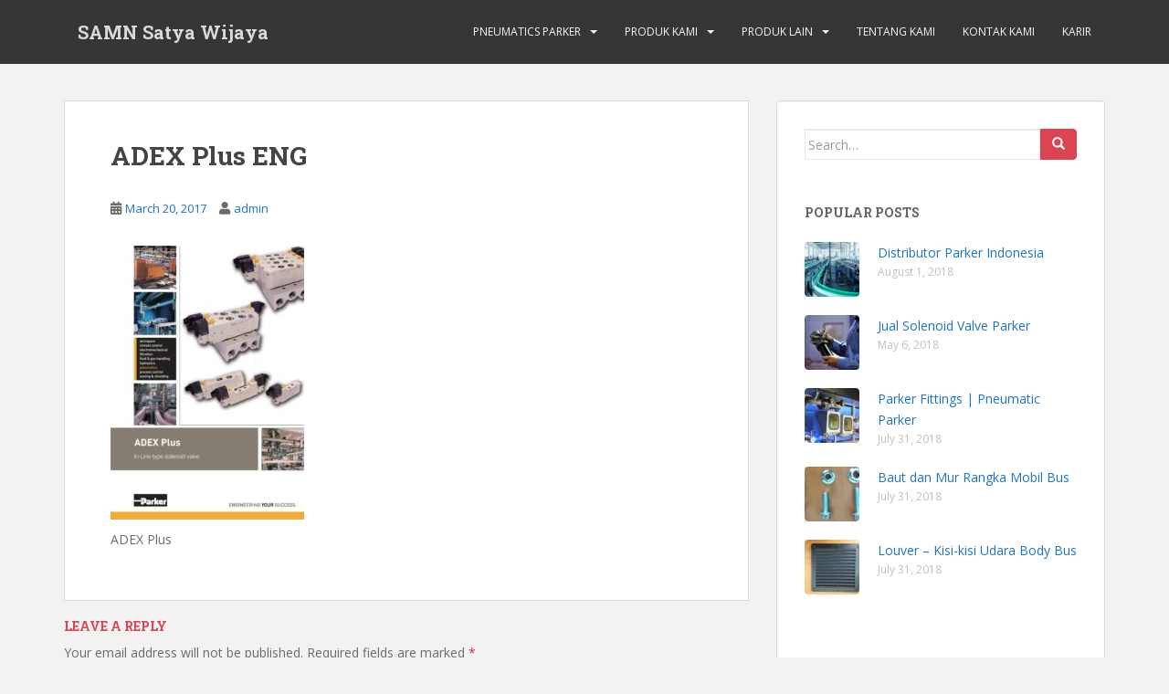

--- FILE ---
content_type: text/html; charset=UTF-8
request_url: https://ptsamn.com/pneumatics-parker/katalog-global/attachment/adex-plus-eng/
body_size: 12002
content:
<!doctype html>
<!--[if !IE]>
<html class="no-js non-ie" lang="en-US"> <![endif]-->
<!--[if IE 7 ]>
<html class="no-js ie7" lang="en-US"> <![endif]-->
<!--[if IE 8 ]>
<html class="no-js ie8" lang="en-US"> <![endif]-->
<!--[if IE 9 ]>
<html class="no-js ie9" lang="en-US"> <![endif]-->
<!--[if gt IE 9]><!-->
<html class="no-js" lang="en-US"> <!--<![endif]-->
<head>
<meta charset="UTF-8">
<meta name="viewport" content="width=device-width, initial-scale=1">
<meta name="theme-color" content="">
<link rel="profile" href="http://gmpg.org/xfn/11">

<meta name='robots' content='index, follow, max-image-preview:large, max-snippet:-1, max-video-preview:-1' />
	<style>img:is([sizes="auto" i], [sizes^="auto," i]) { contain-intrinsic-size: 3000px 1500px }</style>
	
	<!-- This site is optimized with the Yoast SEO plugin v25.3 - https://yoast.com/wordpress/plugins/seo/ -->
	<title>ADEX Plus ENG - SAMN Satya Wijaya</title>
	<link rel="canonical" href="https://ptsamn.com/pneumatics-parker/katalog-global/attachment/adex-plus-eng/" />
	<meta property="og:locale" content="en_US" />
	<meta property="og:type" content="article" />
	<meta property="og:title" content="ADEX Plus ENG - SAMN Satya Wijaya" />
	<meta property="og:description" content="ADEX Plus" />
	<meta property="og:url" content="https://ptsamn.com/pneumatics-parker/katalog-global/attachment/adex-plus-eng/" />
	<meta property="og:site_name" content="SAMN Satya Wijaya" />
	<meta property="article:modified_time" content="2017-03-22T14:28:40+00:00" />
	<meta name="twitter:card" content="summary_large_image" />
	<script type="application/ld+json" class="yoast-schema-graph">{"@context":"https://schema.org","@graph":[{"@type":"WebPage","@id":"https://ptsamn.com/pneumatics-parker/katalog-global/attachment/adex-plus-eng/","url":"https://ptsamn.com/pneumatics-parker/katalog-global/attachment/adex-plus-eng/","name":"ADEX Plus ENG - SAMN Satya Wijaya","isPartOf":{"@id":"https://ptsamn.com/#website"},"primaryImageOfPage":{"@id":"https://ptsamn.com/pneumatics-parker/katalog-global/attachment/adex-plus-eng/#primaryimage"},"image":{"@id":"https://ptsamn.com/pneumatics-parker/katalog-global/attachment/adex-plus-eng/#primaryimage"},"thumbnailUrl":"https://ptsamn.com/wp-content/uploads/2017/03/ADEX-Plus-ENG-pdf.jpg","datePublished":"2017-03-20T04:37:59+00:00","dateModified":"2017-03-22T14:28:40+00:00","breadcrumb":{"@id":"https://ptsamn.com/pneumatics-parker/katalog-global/attachment/adex-plus-eng/#breadcrumb"},"inLanguage":"en-US","potentialAction":[{"@type":"ReadAction","target":["https://ptsamn.com/pneumatics-parker/katalog-global/attachment/adex-plus-eng/"]}]},{"@type":"ImageObject","inLanguage":"en-US","@id":"https://ptsamn.com/pneumatics-parker/katalog-global/attachment/adex-plus-eng/#primaryimage","url":"https://ptsamn.com/wp-content/uploads/2017/03/ADEX-Plus-ENG-pdf.jpg","contentUrl":"https://ptsamn.com/wp-content/uploads/2017/03/ADEX-Plus-ENG-pdf.jpg"},{"@type":"BreadcrumbList","@id":"https://ptsamn.com/pneumatics-parker/katalog-global/attachment/adex-plus-eng/#breadcrumb","itemListElement":[{"@type":"ListItem","position":1,"name":"Home","item":"https://ptsamn.com/"},{"@type":"ListItem","position":2,"name":"Katalog Global","item":"https://ptsamn.com/pneumatics-parker/katalog-global/"},{"@type":"ListItem","position":3,"name":"ADEX Plus ENG"}]},{"@type":"WebSite","@id":"https://ptsamn.com/#website","url":"https://ptsamn.com/","name":"SAMN Satya Wijaya","description":"Distributor Cylinder Valve Pneumatics | Parker","potentialAction":[{"@type":"SearchAction","target":{"@type":"EntryPoint","urlTemplate":"https://ptsamn.com/?s={search_term_string}"},"query-input":{"@type":"PropertyValueSpecification","valueRequired":true,"valueName":"search_term_string"}}],"inLanguage":"en-US"}]}</script>
	<!-- / Yoast SEO plugin. -->


<link rel='dns-prefetch' href='//fonts.googleapis.com' />
<link rel="alternate" type="application/rss+xml" title="SAMN Satya Wijaya &raquo; Feed" href="https://ptsamn.com/feed/" />
<link rel="alternate" type="application/rss+xml" title="SAMN Satya Wijaya &raquo; Comments Feed" href="https://ptsamn.com/comments/feed/" />
<link rel="alternate" type="application/rss+xml" title="SAMN Satya Wijaya &raquo; ADEX Plus ENG Comments Feed" href="https://ptsamn.com/pneumatics-parker/katalog-global/attachment/adex-plus-eng/feed/" />
<script type="text/javascript">
/* <![CDATA[ */
window._wpemojiSettings = {"baseUrl":"https:\/\/s.w.org\/images\/core\/emoji\/15.0.3\/72x72\/","ext":".png","svgUrl":"https:\/\/s.w.org\/images\/core\/emoji\/15.0.3\/svg\/","svgExt":".svg","source":{"concatemoji":"https:\/\/ptsamn.com\/wp-includes\/js\/wp-emoji-release.min.js?ver=6.7.1"}};
/*! This file is auto-generated */
!function(i,n){var o,s,e;function c(e){try{var t={supportTests:e,timestamp:(new Date).valueOf()};sessionStorage.setItem(o,JSON.stringify(t))}catch(e){}}function p(e,t,n){e.clearRect(0,0,e.canvas.width,e.canvas.height),e.fillText(t,0,0);var t=new Uint32Array(e.getImageData(0,0,e.canvas.width,e.canvas.height).data),r=(e.clearRect(0,0,e.canvas.width,e.canvas.height),e.fillText(n,0,0),new Uint32Array(e.getImageData(0,0,e.canvas.width,e.canvas.height).data));return t.every(function(e,t){return e===r[t]})}function u(e,t,n){switch(t){case"flag":return n(e,"\ud83c\udff3\ufe0f\u200d\u26a7\ufe0f","\ud83c\udff3\ufe0f\u200b\u26a7\ufe0f")?!1:!n(e,"\ud83c\uddfa\ud83c\uddf3","\ud83c\uddfa\u200b\ud83c\uddf3")&&!n(e,"\ud83c\udff4\udb40\udc67\udb40\udc62\udb40\udc65\udb40\udc6e\udb40\udc67\udb40\udc7f","\ud83c\udff4\u200b\udb40\udc67\u200b\udb40\udc62\u200b\udb40\udc65\u200b\udb40\udc6e\u200b\udb40\udc67\u200b\udb40\udc7f");case"emoji":return!n(e,"\ud83d\udc26\u200d\u2b1b","\ud83d\udc26\u200b\u2b1b")}return!1}function f(e,t,n){var r="undefined"!=typeof WorkerGlobalScope&&self instanceof WorkerGlobalScope?new OffscreenCanvas(300,150):i.createElement("canvas"),a=r.getContext("2d",{willReadFrequently:!0}),o=(a.textBaseline="top",a.font="600 32px Arial",{});return e.forEach(function(e){o[e]=t(a,e,n)}),o}function t(e){var t=i.createElement("script");t.src=e,t.defer=!0,i.head.appendChild(t)}"undefined"!=typeof Promise&&(o="wpEmojiSettingsSupports",s=["flag","emoji"],n.supports={everything:!0,everythingExceptFlag:!0},e=new Promise(function(e){i.addEventListener("DOMContentLoaded",e,{once:!0})}),new Promise(function(t){var n=function(){try{var e=JSON.parse(sessionStorage.getItem(o));if("object"==typeof e&&"number"==typeof e.timestamp&&(new Date).valueOf()<e.timestamp+604800&&"object"==typeof e.supportTests)return e.supportTests}catch(e){}return null}();if(!n){if("undefined"!=typeof Worker&&"undefined"!=typeof OffscreenCanvas&&"undefined"!=typeof URL&&URL.createObjectURL&&"undefined"!=typeof Blob)try{var e="postMessage("+f.toString()+"("+[JSON.stringify(s),u.toString(),p.toString()].join(",")+"));",r=new Blob([e],{type:"text/javascript"}),a=new Worker(URL.createObjectURL(r),{name:"wpTestEmojiSupports"});return void(a.onmessage=function(e){c(n=e.data),a.terminate(),t(n)})}catch(e){}c(n=f(s,u,p))}t(n)}).then(function(e){for(var t in e)n.supports[t]=e[t],n.supports.everything=n.supports.everything&&n.supports[t],"flag"!==t&&(n.supports.everythingExceptFlag=n.supports.everythingExceptFlag&&n.supports[t]);n.supports.everythingExceptFlag=n.supports.everythingExceptFlag&&!n.supports.flag,n.DOMReady=!1,n.readyCallback=function(){n.DOMReady=!0}}).then(function(){return e}).then(function(){var e;n.supports.everything||(n.readyCallback(),(e=n.source||{}).concatemoji?t(e.concatemoji):e.wpemoji&&e.twemoji&&(t(e.twemoji),t(e.wpemoji)))}))}((window,document),window._wpemojiSettings);
/* ]]> */
</script>

<style id='wp-emoji-styles-inline-css' type='text/css'>

	img.wp-smiley, img.emoji {
		display: inline !important;
		border: none !important;
		box-shadow: none !important;
		height: 1em !important;
		width: 1em !important;
		margin: 0 0.07em !important;
		vertical-align: -0.1em !important;
		background: none !important;
		padding: 0 !important;
	}
</style>
<link rel='stylesheet' id='wp-block-library-css' href='https://ptsamn.com/wp-includes/css/dist/block-library/style.min.css?ver=6.7.1' type='text/css' media='all' />
<style id='classic-theme-styles-inline-css' type='text/css'>
/*! This file is auto-generated */
.wp-block-button__link{color:#fff;background-color:#32373c;border-radius:9999px;box-shadow:none;text-decoration:none;padding:calc(.667em + 2px) calc(1.333em + 2px);font-size:1.125em}.wp-block-file__button{background:#32373c;color:#fff;text-decoration:none}
</style>
<style id='global-styles-inline-css' type='text/css'>
:root{--wp--preset--aspect-ratio--square: 1;--wp--preset--aspect-ratio--4-3: 4/3;--wp--preset--aspect-ratio--3-4: 3/4;--wp--preset--aspect-ratio--3-2: 3/2;--wp--preset--aspect-ratio--2-3: 2/3;--wp--preset--aspect-ratio--16-9: 16/9;--wp--preset--aspect-ratio--9-16: 9/16;--wp--preset--color--black: #000000;--wp--preset--color--cyan-bluish-gray: #abb8c3;--wp--preset--color--white: #ffffff;--wp--preset--color--pale-pink: #f78da7;--wp--preset--color--vivid-red: #cf2e2e;--wp--preset--color--luminous-vivid-orange: #ff6900;--wp--preset--color--luminous-vivid-amber: #fcb900;--wp--preset--color--light-green-cyan: #7bdcb5;--wp--preset--color--vivid-green-cyan: #00d084;--wp--preset--color--pale-cyan-blue: #8ed1fc;--wp--preset--color--vivid-cyan-blue: #0693e3;--wp--preset--color--vivid-purple: #9b51e0;--wp--preset--gradient--vivid-cyan-blue-to-vivid-purple: linear-gradient(135deg,rgba(6,147,227,1) 0%,rgb(155,81,224) 100%);--wp--preset--gradient--light-green-cyan-to-vivid-green-cyan: linear-gradient(135deg,rgb(122,220,180) 0%,rgb(0,208,130) 100%);--wp--preset--gradient--luminous-vivid-amber-to-luminous-vivid-orange: linear-gradient(135deg,rgba(252,185,0,1) 0%,rgba(255,105,0,1) 100%);--wp--preset--gradient--luminous-vivid-orange-to-vivid-red: linear-gradient(135deg,rgba(255,105,0,1) 0%,rgb(207,46,46) 100%);--wp--preset--gradient--very-light-gray-to-cyan-bluish-gray: linear-gradient(135deg,rgb(238,238,238) 0%,rgb(169,184,195) 100%);--wp--preset--gradient--cool-to-warm-spectrum: linear-gradient(135deg,rgb(74,234,220) 0%,rgb(151,120,209) 20%,rgb(207,42,186) 40%,rgb(238,44,130) 60%,rgb(251,105,98) 80%,rgb(254,248,76) 100%);--wp--preset--gradient--blush-light-purple: linear-gradient(135deg,rgb(255,206,236) 0%,rgb(152,150,240) 100%);--wp--preset--gradient--blush-bordeaux: linear-gradient(135deg,rgb(254,205,165) 0%,rgb(254,45,45) 50%,rgb(107,0,62) 100%);--wp--preset--gradient--luminous-dusk: linear-gradient(135deg,rgb(255,203,112) 0%,rgb(199,81,192) 50%,rgb(65,88,208) 100%);--wp--preset--gradient--pale-ocean: linear-gradient(135deg,rgb(255,245,203) 0%,rgb(182,227,212) 50%,rgb(51,167,181) 100%);--wp--preset--gradient--electric-grass: linear-gradient(135deg,rgb(202,248,128) 0%,rgb(113,206,126) 100%);--wp--preset--gradient--midnight: linear-gradient(135deg,rgb(2,3,129) 0%,rgb(40,116,252) 100%);--wp--preset--font-size--small: 13px;--wp--preset--font-size--medium: 20px;--wp--preset--font-size--large: 36px;--wp--preset--font-size--x-large: 42px;--wp--preset--spacing--20: 0.44rem;--wp--preset--spacing--30: 0.67rem;--wp--preset--spacing--40: 1rem;--wp--preset--spacing--50: 1.5rem;--wp--preset--spacing--60: 2.25rem;--wp--preset--spacing--70: 3.38rem;--wp--preset--spacing--80: 5.06rem;--wp--preset--shadow--natural: 6px 6px 9px rgba(0, 0, 0, 0.2);--wp--preset--shadow--deep: 12px 12px 50px rgba(0, 0, 0, 0.4);--wp--preset--shadow--sharp: 6px 6px 0px rgba(0, 0, 0, 0.2);--wp--preset--shadow--outlined: 6px 6px 0px -3px rgba(255, 255, 255, 1), 6px 6px rgba(0, 0, 0, 1);--wp--preset--shadow--crisp: 6px 6px 0px rgba(0, 0, 0, 1);}:where(.is-layout-flex){gap: 0.5em;}:where(.is-layout-grid){gap: 0.5em;}body .is-layout-flex{display: flex;}.is-layout-flex{flex-wrap: wrap;align-items: center;}.is-layout-flex > :is(*, div){margin: 0;}body .is-layout-grid{display: grid;}.is-layout-grid > :is(*, div){margin: 0;}:where(.wp-block-columns.is-layout-flex){gap: 2em;}:where(.wp-block-columns.is-layout-grid){gap: 2em;}:where(.wp-block-post-template.is-layout-flex){gap: 1.25em;}:where(.wp-block-post-template.is-layout-grid){gap: 1.25em;}.has-black-color{color: var(--wp--preset--color--black) !important;}.has-cyan-bluish-gray-color{color: var(--wp--preset--color--cyan-bluish-gray) !important;}.has-white-color{color: var(--wp--preset--color--white) !important;}.has-pale-pink-color{color: var(--wp--preset--color--pale-pink) !important;}.has-vivid-red-color{color: var(--wp--preset--color--vivid-red) !important;}.has-luminous-vivid-orange-color{color: var(--wp--preset--color--luminous-vivid-orange) !important;}.has-luminous-vivid-amber-color{color: var(--wp--preset--color--luminous-vivid-amber) !important;}.has-light-green-cyan-color{color: var(--wp--preset--color--light-green-cyan) !important;}.has-vivid-green-cyan-color{color: var(--wp--preset--color--vivid-green-cyan) !important;}.has-pale-cyan-blue-color{color: var(--wp--preset--color--pale-cyan-blue) !important;}.has-vivid-cyan-blue-color{color: var(--wp--preset--color--vivid-cyan-blue) !important;}.has-vivid-purple-color{color: var(--wp--preset--color--vivid-purple) !important;}.has-black-background-color{background-color: var(--wp--preset--color--black) !important;}.has-cyan-bluish-gray-background-color{background-color: var(--wp--preset--color--cyan-bluish-gray) !important;}.has-white-background-color{background-color: var(--wp--preset--color--white) !important;}.has-pale-pink-background-color{background-color: var(--wp--preset--color--pale-pink) !important;}.has-vivid-red-background-color{background-color: var(--wp--preset--color--vivid-red) !important;}.has-luminous-vivid-orange-background-color{background-color: var(--wp--preset--color--luminous-vivid-orange) !important;}.has-luminous-vivid-amber-background-color{background-color: var(--wp--preset--color--luminous-vivid-amber) !important;}.has-light-green-cyan-background-color{background-color: var(--wp--preset--color--light-green-cyan) !important;}.has-vivid-green-cyan-background-color{background-color: var(--wp--preset--color--vivid-green-cyan) !important;}.has-pale-cyan-blue-background-color{background-color: var(--wp--preset--color--pale-cyan-blue) !important;}.has-vivid-cyan-blue-background-color{background-color: var(--wp--preset--color--vivid-cyan-blue) !important;}.has-vivid-purple-background-color{background-color: var(--wp--preset--color--vivid-purple) !important;}.has-black-border-color{border-color: var(--wp--preset--color--black) !important;}.has-cyan-bluish-gray-border-color{border-color: var(--wp--preset--color--cyan-bluish-gray) !important;}.has-white-border-color{border-color: var(--wp--preset--color--white) !important;}.has-pale-pink-border-color{border-color: var(--wp--preset--color--pale-pink) !important;}.has-vivid-red-border-color{border-color: var(--wp--preset--color--vivid-red) !important;}.has-luminous-vivid-orange-border-color{border-color: var(--wp--preset--color--luminous-vivid-orange) !important;}.has-luminous-vivid-amber-border-color{border-color: var(--wp--preset--color--luminous-vivid-amber) !important;}.has-light-green-cyan-border-color{border-color: var(--wp--preset--color--light-green-cyan) !important;}.has-vivid-green-cyan-border-color{border-color: var(--wp--preset--color--vivid-green-cyan) !important;}.has-pale-cyan-blue-border-color{border-color: var(--wp--preset--color--pale-cyan-blue) !important;}.has-vivid-cyan-blue-border-color{border-color: var(--wp--preset--color--vivid-cyan-blue) !important;}.has-vivid-purple-border-color{border-color: var(--wp--preset--color--vivid-purple) !important;}.has-vivid-cyan-blue-to-vivid-purple-gradient-background{background: var(--wp--preset--gradient--vivid-cyan-blue-to-vivid-purple) !important;}.has-light-green-cyan-to-vivid-green-cyan-gradient-background{background: var(--wp--preset--gradient--light-green-cyan-to-vivid-green-cyan) !important;}.has-luminous-vivid-amber-to-luminous-vivid-orange-gradient-background{background: var(--wp--preset--gradient--luminous-vivid-amber-to-luminous-vivid-orange) !important;}.has-luminous-vivid-orange-to-vivid-red-gradient-background{background: var(--wp--preset--gradient--luminous-vivid-orange-to-vivid-red) !important;}.has-very-light-gray-to-cyan-bluish-gray-gradient-background{background: var(--wp--preset--gradient--very-light-gray-to-cyan-bluish-gray) !important;}.has-cool-to-warm-spectrum-gradient-background{background: var(--wp--preset--gradient--cool-to-warm-spectrum) !important;}.has-blush-light-purple-gradient-background{background: var(--wp--preset--gradient--blush-light-purple) !important;}.has-blush-bordeaux-gradient-background{background: var(--wp--preset--gradient--blush-bordeaux) !important;}.has-luminous-dusk-gradient-background{background: var(--wp--preset--gradient--luminous-dusk) !important;}.has-pale-ocean-gradient-background{background: var(--wp--preset--gradient--pale-ocean) !important;}.has-electric-grass-gradient-background{background: var(--wp--preset--gradient--electric-grass) !important;}.has-midnight-gradient-background{background: var(--wp--preset--gradient--midnight) !important;}.has-small-font-size{font-size: var(--wp--preset--font-size--small) !important;}.has-medium-font-size{font-size: var(--wp--preset--font-size--medium) !important;}.has-large-font-size{font-size: var(--wp--preset--font-size--large) !important;}.has-x-large-font-size{font-size: var(--wp--preset--font-size--x-large) !important;}
:where(.wp-block-post-template.is-layout-flex){gap: 1.25em;}:where(.wp-block-post-template.is-layout-grid){gap: 1.25em;}
:where(.wp-block-columns.is-layout-flex){gap: 2em;}:where(.wp-block-columns.is-layout-grid){gap: 2em;}
:root :where(.wp-block-pullquote){font-size: 1.5em;line-height: 1.6;}
</style>
<link rel='stylesheet' id='titan-adminbar-styles-css' href='https://ptsamn.com/wp-content/plugins/anti-spam/assets/css/admin-bar.css?ver=7.3.4' type='text/css' media='all' />
<link rel='stylesheet' id='document-gallery-css' href='https://ptsamn.com/wp-content/plugins/document-gallery/assets/css/style.min.css?ver=4.4.4' type='text/css' media='all' />
<link rel='stylesheet' id='sparkling-bootstrap-css' href='https://ptsamn.com/wp-content/themes/sparkling/assets/css/bootstrap.min.css?ver=6.7.1' type='text/css' media='all' />
<link rel='stylesheet' id='sparkling-icons-css' href='https://ptsamn.com/wp-content/themes/sparkling/assets/css/fontawesome-all.min.css?ver=5.1.1.' type='text/css' media='all' />
<link rel='stylesheet' id='sparkling-fonts-css' href='//fonts.googleapis.com/css?family=Open+Sans%3A400italic%2C400%2C600%2C700%7CRoboto+Slab%3A400%2C300%2C700&#038;ver=6.7.1' type='text/css' media='all' />
<link rel='stylesheet' id='sparkling-style-css' href='https://ptsamn.com/wp-content/themes/sparkling/style.css?ver=2.4.2' type='text/css' media='all' />
		<script type="text/javascript">
			ajaxurl = typeof(ajaxurl) !== 'string' ? 'https://ptsamn.com/wp-admin/admin-ajax.php' : ajaxurl;
		</script>
		<script type="text/javascript" src="https://ptsamn.com/wp-includes/js/jquery/jquery.min.js?ver=3.7.1" id="jquery-core-js"></script>
<script type="text/javascript" src="https://ptsamn.com/wp-includes/js/jquery/jquery-migrate.min.js?ver=3.4.1" id="jquery-migrate-js"></script>
<script type="text/javascript" src="https://ptsamn.com/wp-content/plugins/wp-hide-post/public/js/wp-hide-post-public.js?ver=2.0.10" id="wp-hide-post-js"></script>
<script type="text/javascript" src="https://ptsamn.com/wp-content/themes/sparkling/assets/js/vendor/bootstrap.min.js?ver=6.7.1" id="sparkling-bootstrapjs-js"></script>
<script type="text/javascript" src="https://ptsamn.com/wp-content/themes/sparkling/assets/js/functions.js?ver=20180503" id="sparkling-functions-js"></script>
<link rel="https://api.w.org/" href="https://ptsamn.com/wp-json/" /><link rel="alternate" title="JSON" type="application/json" href="https://ptsamn.com/wp-json/wp/v2/media/153" /><link rel="EditURI" type="application/rsd+xml" title="RSD" href="https://ptsamn.com/xmlrpc.php?rsd" />
<meta name="generator" content="WordPress 6.7.1" />
<link rel='shortlink' href='https://ptsamn.com/?p=153' />
<link rel="alternate" title="oEmbed (JSON)" type="application/json+oembed" href="https://ptsamn.com/wp-json/oembed/1.0/embed?url=https%3A%2F%2Fptsamn.com%2Fpneumatics-parker%2Fkatalog-global%2Fattachment%2Fadex-plus-eng%2F" />
<link rel="alternate" title="oEmbed (XML)" type="text/xml+oembed" href="https://ptsamn.com/wp-json/oembed/1.0/embed?url=https%3A%2F%2Fptsamn.com%2Fpneumatics-parker%2Fkatalog-global%2Fattachment%2Fadex-plus-eng%2F&#038;format=xml" />
<style type="text/css">a, #infinite-handle span, #secondary .widget .post-content a, .entry-meta a {color:#1e73be}</style><style type="text/css">.recentcomments a{display:inline !important;padding:0 !important;margin:0 !important;}</style>		<style type="text/css">
				.navbar > .container .navbar-brand {
			color: #dadada;
		}
		</style>
	<link rel="icon" href="https://ptsamn.com/wp-content/uploads/2017/02/cropped-SAMN-new-Logo512-32x32.jpg" sizes="32x32" />
<link rel="icon" href="https://ptsamn.com/wp-content/uploads/2017/02/cropped-SAMN-new-Logo512-192x192.jpg" sizes="192x192" />
<link rel="apple-touch-icon" href="https://ptsamn.com/wp-content/uploads/2017/02/cropped-SAMN-new-Logo512-180x180.jpg" />
<meta name="msapplication-TileImage" content="https://ptsamn.com/wp-content/uploads/2017/02/cropped-SAMN-new-Logo512-270x270.jpg" />
		<style type="text/css" id="wp-custom-css">
			#page .tagcloud a { color: #fff !important; background: #0033ff; }		</style>
		
</head>

<body class="attachment attachment-template-default single single-attachment postid-153 attachmentid-153 attachment-pdf">
	<a class="sr-only sr-only-focusable" href="#content">Skip to main content</a>
<div id="page" class="hfeed site">

	<header id="masthead" class="site-header" role="banner">
		<nav class="navbar navbar-default
		navbar-fixed-top" role="navigation">
			<div class="container">
				<div class="row">
					<div class="site-navigation-inner col-sm-12">
						<div class="navbar-header">


														<div id="logo">
															<p class="site-name">																		<a class="navbar-brand" href="https://ptsamn.com/" title="SAMN Satya Wijaya" rel="home">SAMN Satya Wijaya</a>
																</p>																													</div><!-- end of #logo -->

							<button type="button" class="btn navbar-toggle" data-toggle="collapse" data-target=".navbar-ex1-collapse">
								<span class="sr-only">Toggle navigation</span>
								<span class="icon-bar"></span>
								<span class="icon-bar"></span>
								<span class="icon-bar"></span>
							</button>
						</div>



						<div class="collapse navbar-collapse navbar-ex1-collapse"><ul id="menu-menu-samnparker" class="nav navbar-nav"><li id="menu-item-4" class="menu-item menu-item-type-taxonomy menu-item-object-category menu-item-has-children menu-item-4 dropdown"><a href="https://ptsamn.com/category/pneumatics-parker/">Pneumatics Parker</a><span class="caret sparkling-dropdown"></span>
<ul role="menu" class=" dropdown-menu">
	<li id="menu-item-133" class="menu-item menu-item-type-taxonomy menu-item-object-category menu-item-133"><a href="https://ptsamn.com/category/pneumatics-parker/katalog/">Katalog</a></li>
	<li id="menu-item-5" class="menu-item menu-item-type-taxonomy menu-item-object-category menu-item-5"><a href="https://ptsamn.com/category/pneumatics-parker/cylinder-parker/">Cylinder</a></li>
	<li id="menu-item-6" class="menu-item menu-item-type-taxonomy menu-item-object-category menu-item-6"><a href="https://ptsamn.com/category/pneumatics-parker/valve-parker/">Valve</a></li>
	<li id="menu-item-7" class="menu-item menu-item-type-taxonomy menu-item-object-category menu-item-7"><a href="https://ptsamn.com/category/pneumatics-parker/filter-regulator-parker/">Filter Regulator</a></li>
	<li id="menu-item-8" class="menu-item menu-item-type-taxonomy menu-item-object-category menu-item-8"><a href="https://ptsamn.com/category/pneumatics-parker/tubing-parker/">Tubing</a></li>
	<li id="menu-item-9" class="menu-item menu-item-type-taxonomy menu-item-object-category menu-item-9"><a href="https://ptsamn.com/category/pneumatics-parker/fittings-parker/">Fittings</a></li>
</ul>
</li>
<li id="menu-item-36" class="menu-item menu-item-type-taxonomy menu-item-object-category menu-item-has-children menu-item-36 dropdown"><a href="https://ptsamn.com/category/produksamn/">Produk Kami</a><span class="caret sparkling-dropdown"></span>
<ul role="menu" class=" dropdown-menu">
	<li id="menu-item-37" class="menu-item menu-item-type-taxonomy menu-item-object-category menu-item-37"><a href="https://ptsamn.com/category/produksamn/pintuotomatis/">Pintu Otomatis</a></li>
</ul>
</li>
<li id="menu-item-38" class="menu-item menu-item-type-taxonomy menu-item-object-category menu-item-has-children menu-item-38 dropdown"><a href="https://ptsamn.com/category/produklain/">Produk Lain</a><span class="caret sparkling-dropdown"></span>
<ul role="menu" class=" dropdown-menu">
	<li id="menu-item-39" class="menu-item menu-item-type-taxonomy menu-item-object-category menu-item-39"><a href="https://ptsamn.com/category/produklain/baut/">Baut</a></li>
	<li id="menu-item-40" class="menu-item menu-item-type-taxonomy menu-item-object-category menu-item-40"><a href="https://ptsamn.com/category/produklain/louver-air-intake/">Louver &#8211; Air Intake</a></li>
</ul>
</li>
<li id="menu-item-55" class="menu-item menu-item-type-taxonomy menu-item-object-category menu-item-55"><a href="https://ptsamn.com/category/tentangkami/">Tentang Kami</a></li>
<li id="menu-item-131" class="menu-item menu-item-type-post_type menu-item-object-page menu-item-131"><a href="https://ptsamn.com/kontak-kami/">Kontak Kami</a></li>
<li id="menu-item-238" class="menu-item menu-item-type-post_type menu-item-object-page menu-item-238"><a href="https://ptsamn.com/career/">Karir</a></li>
</ul></div>


					</div>
				</div>
			</div>
		</nav><!-- .site-navigation -->
	</header><!-- #masthead -->

	<div id="content" class="site-content">

		<div class="top-section">
								</div>

		<div class="container main-content-area">
						<div class="row side-pull-left">
				<div class="main-content-inner col-sm-12 col-md-8">

	<div id="primary" class="content-area">
		<main id="main" class="site-main" role="main">

		<article id="post-153" class="post-153 attachment type-attachment status-inherit hentry">
		<div class="post-inner-content">
		<header class="entry-header page-header">

			<h1 class="entry-title ">ADEX Plus ENG</h1>

			<div class="entry-meta">
				<span class="posted-on"><i class="fa fa-calendar-alt"></i> <a href="https://ptsamn.com/pneumatics-parker/katalog-global/attachment/adex-plus-eng/" rel="bookmark"><time class="entry-date published" datetime="2017-03-20T04:37:59+07:00">March 20, 2017</time><time class="updated" datetime="2017-03-22T21:28:40+07:00">March 22, 2017</time></a></span><span class="byline"> <i class="fa fa-user"></i> <span class="author vcard"><a class="url fn n" href="https://ptsamn.com/author/admin/">admin</a></span></span>
								
			</div><!-- .entry-meta -->
		</header><!-- .entry-header -->

		<div class="entry-content">
			<p class="attachment"><a href='https://ptsamn.com/wp-content/uploads/2017/03/ADEX-Plus-ENG.pdf'><img fetchpriority="high" decoding="async" width="212" height="300" src="https://ptsamn.com/wp-content/uploads/2017/03/ADEX-Plus-ENG-pdf-212x300.jpg" class="attachment-medium size-medium" alt="" /></a></p>
<p>ADEX Plus</p>
					</div><!-- .entry-content -->

		<footer class="entry-meta">

			
		</footer><!-- .entry-meta -->
	</div>

	
</article><!-- #post-## -->

<div id="comments" class="comments-area">

		<div id="respond" class="comment-respond">
		<h3 id="reply-title" class="comment-reply-title">Leave a Reply <small><a rel="nofollow" id="cancel-comment-reply-link" href="/pneumatics-parker/katalog-global/attachment/adex-plus-eng/#respond" style="display:none;">Cancel reply</a></small></h3><form action="https://ptsamn.com/wp-comments-post.php" method="post" id="commentform" class="comment-form" novalidate><p class="comment-notes"><span id="email-notes">Your email address will not be published.</span> <span class="required-field-message">Required fields are marked <span class="required">*</span></span></p><p class="comment-form-comment"><label for="comment">Comment <span class="required">*</span></label> <textarea id="comment" name="comment" cols="45" rows="8" maxlength="65525" required></textarea></p><p class="comment-form-author"><label for="author">Name <span class="required">*</span></label> <input id="author" name="author" type="text" value="" size="30" maxlength="245" autocomplete="name" required /></p>
<p class="comment-form-email"><label for="email">Email <span class="required">*</span></label> <input id="email" name="email" type="email" value="" size="30" maxlength="100" aria-describedby="email-notes" autocomplete="email" required /></p>
<p class="comment-form-url"><label for="url">Website</label> <input id="url" name="url" type="url" value="" size="30" maxlength="200" autocomplete="url" /></p>
<p class="comment-form-cookies-consent"><input id="wp-comment-cookies-consent" name="wp-comment-cookies-consent" type="checkbox" value="yes" /> <label for="wp-comment-cookies-consent">Save my name, email, and website in this browser for the next time I comment.</label></p>
<p class="form-submit"><input name="submit" type="submit" id="submit" class="submit" value="Post Comment" /> <input type='hidden' name='comment_post_ID' value='153' id='comment_post_ID' />
<input type='hidden' name='comment_parent' id='comment_parent' value='0' />
</p><!-- Anti-spam plugin wordpress.org/plugins/anti-spam/ --><div class="wantispam-required-fields"><input type="hidden" name="wantispam_t" class="wantispam-control wantispam-control-t" value="1768982558" /><div class="wantispam-group wantispam-group-q" style="clear: both;">
					<label>Current ye@r <span class="required">*</span></label>
					<input type="hidden" name="wantispam_a" class="wantispam-control wantispam-control-a" value="2026" />
					<input type="text" name="wantispam_q" class="wantispam-control wantispam-control-q" value="7.3.4" autocomplete="off" />
				  </div>
<div class="wantispam-group wantispam-group-e" style="display: none;">
					<label>Leave this field empty</label>
					<input type="text" name="wantispam_e_email_url_website" class="wantispam-control wantispam-control-e" value="" autocomplete="off" />
				  </div>
</div><!--\End Anti-spam plugin --></form>	</div><!-- #respond -->
	
</div><!-- #comments -->

	<nav class="navigation post-navigation" aria-label="Posts">
		<h2 class="screen-reader-text">Post navigation</h2>
		<div class="nav-links"><div class="nav-previous"><a href="https://ptsamn.com/pneumatics-parker/katalog-global/" rel="prev"><i class="fa fa-chevron-left"></i> <span class="post-title">Katalog Global</span></a></div></div>
	</nav>
		</main><!-- #main -->
	</div><!-- #primary -->

</div><!-- close .main-content-inner -->
<div id="secondary" class="widget-area col-sm-12 col-md-4" role="complementary">
	<div class="well">
				<aside id="search-2" class="widget widget_search">
<form role="search" method="get" class="form-search" action="https://ptsamn.com/">
  <div class="input-group">
	  <label class="screen-reader-text" for="s">Search for:</label>
	<input type="text" class="form-control search-query" placeholder="Search&hellip;" value="" name="s" title="Search for:" />
	<span class="input-group-btn">
	  <button type="submit" class="btn btn-default" name="submit" id="searchsubmit" value="Search"><span class="glyphicon glyphicon-search"></span></button>
	</span>
  </div>
</form>
</aside><aside id="sparkling_popular_posts-3" class="widget sparkling-popular-posts"><h3 class="widget-title">Popular Posts</h3>
	<!-- popular posts -->
		  <div class="popular-posts-wrapper">

				
										
						<!-- post -->
						<div class="post">

						  <!-- image -->
						  <div class="post-image ">

								<a href="https://ptsamn.com/tentangkami/distributor-parker-indonesia/">
								<img width="60" height="60" src="https://ptsamn.com/wp-content/uploads/2017/02/samn-satyawijaya-wallpaper1-60x60.jpg" class="attachment-tab-small size-tab-small wp-post-image" alt="Distributor Parker Jakarta Indonesia - SAMN Satya Wijaya" decoding="async" loading="lazy" srcset="https://ptsamn.com/wp-content/uploads/2017/02/samn-satyawijaya-wallpaper1-60x60.jpg 60w, https://ptsamn.com/wp-content/uploads/2017/02/samn-satyawijaya-wallpaper1-150x150.jpg 150w" sizes="auto, (max-width: 60px) 100vw, 60px" />								</a>

						  </div> <!-- end post image -->

						  <!-- content -->
						  <div class="post-content">

							  <a href="https://ptsamn.com/tentangkami/distributor-parker-indonesia/">Distributor Parker Indonesia</a>
							  <span class="date">August 1, 2018</span>


						  </div><!-- end content -->
						</div><!-- end post -->

						
										
										
						<!-- post -->
						<div class="post">

						  <!-- image -->
						  <div class="post-image ">

								<a href="https://ptsamn.com/pneumatics-parker/valve-parker/jual-solenoid-valve-parker/">
								<img width="60" height="60" src="https://ptsamn.com/wp-content/uploads/2017/03/Parker-Veriflo_regulator_gno-60x60.jpg" class="attachment-tab-small size-tab-small wp-post-image" alt="" decoding="async" loading="lazy" srcset="https://ptsamn.com/wp-content/uploads/2017/03/Parker-Veriflo_regulator_gno-60x60.jpg 60w, https://ptsamn.com/wp-content/uploads/2017/03/Parker-Veriflo_regulator_gno-150x150.jpg 150w" sizes="auto, (max-width: 60px) 100vw, 60px" />								</a>

						  </div> <!-- end post image -->

						  <!-- content -->
						  <div class="post-content">

							  <a href="https://ptsamn.com/pneumatics-parker/valve-parker/jual-solenoid-valve-parker/">Jual Solenoid Valve Parker</a>
							  <span class="date">May 6, 2018</span>


						  </div><!-- end content -->
						</div><!-- end post -->

						
										
										
						<!-- post -->
						<div class="post">

						  <!-- image -->
						  <div class="post-image ">

								<a href="https://ptsamn.com/pneumatics-parker/parker-fittings/">
								<img width="60" height="60" src="https://ptsamn.com/wp-content/uploads/2017/03/parker-1-13116022111-60x60.jpg" class="attachment-tab-small size-tab-small wp-post-image" alt="" decoding="async" loading="lazy" srcset="https://ptsamn.com/wp-content/uploads/2017/03/parker-1-13116022111-60x60.jpg 60w, https://ptsamn.com/wp-content/uploads/2017/03/parker-1-13116022111-150x150.jpg 150w" sizes="auto, (max-width: 60px) 100vw, 60px" />								</a>

						  </div> <!-- end post image -->

						  <!-- content -->
						  <div class="post-content">

							  <a href="https://ptsamn.com/pneumatics-parker/parker-fittings/">Parker Fittings | Pneumatic Parker</a>
							  <span class="date">July 31, 2018</span>


						  </div><!-- end content -->
						</div><!-- end post -->

						
										
										
						<!-- post -->
						<div class="post">

						  <!-- image -->
						  <div class="post-image ">

								<a href="https://ptsamn.com/produklain/baut-dan-mur-rangka-mobil-bus/">
								<img width="60" height="60" src="https://ptsamn.com/wp-content/uploads/2017/02/baut-dan-mur-rangka-bus-60x60.jpg" class="attachment-tab-small size-tab-small wp-post-image" alt="baut-dan-mur-rangka-bus" decoding="async" loading="lazy" srcset="https://ptsamn.com/wp-content/uploads/2017/02/baut-dan-mur-rangka-bus-60x60.jpg 60w, https://ptsamn.com/wp-content/uploads/2017/02/baut-dan-mur-rangka-bus-150x150.jpg 150w" sizes="auto, (max-width: 60px) 100vw, 60px" />								</a>

						  </div> <!-- end post image -->

						  <!-- content -->
						  <div class="post-content">

							  <a href="https://ptsamn.com/produklain/baut-dan-mur-rangka-mobil-bus/">Baut dan Mur Rangka Mobil Bus</a>
							  <span class="date">July 31, 2018</span>


						  </div><!-- end content -->
						</div><!-- end post -->

						
										
										
						<!-- post -->
						<div class="post">

						  <!-- image -->
						  <div class="post-image ">

								<a href="https://ptsamn.com/produklain/louver-kisi-kisi-udara-body-bus/">
								<img width="60" height="60" src="https://ptsamn.com/wp-content/uploads/2017/03/kisi-kisi-louver-body-bus-60x60.jpg" class="attachment-tab-small size-tab-small wp-post-image" alt="kisi-kisi-louver-body-bus" decoding="async" loading="lazy" srcset="https://ptsamn.com/wp-content/uploads/2017/03/kisi-kisi-louver-body-bus-60x60.jpg 60w, https://ptsamn.com/wp-content/uploads/2017/03/kisi-kisi-louver-body-bus-150x150.jpg 150w" sizes="auto, (max-width: 60px) 100vw, 60px" />								</a>

						  </div> <!-- end post image -->

						  <!-- content -->
						  <div class="post-content">

							  <a href="https://ptsamn.com/produklain/louver-kisi-kisi-udara-body-bus/">Louver &#8211; Kisi-kisi Udara Body Bus</a>
							  <span class="date">July 31, 2018</span>


						  </div><!-- end content -->
						</div><!-- end post -->

						
										
		  </div> <!-- end posts wrapper -->

		</aside><aside id="recent-comments-2" class="widget widget_recent_comments"><h3 class="widget-title">Komentar Terakhir</h3><ul id="recentcomments"><li class="recentcomments"><span class="comment-author-link"><a href="http://www.globalbuana.com" class="url" rel="ugc external nofollow">muchamad Ikhsan azi Bakhtiar</a></span> on <a href="https://ptsamn.com/pneumatics-parker/parker-fittings/#comment-14789">Parker Fittings | Pneumatic Parker</a></li><li class="recentcomments"><span class="comment-author-link">Yono</span> on <a href="https://ptsamn.com/tentangkami/distributor-parker-indonesia/#comment-14133">Distributor Parker Indonesia</a></li><li class="recentcomments"><span class="comment-author-link">Thalib Abdullah</span> on <a href="https://ptsamn.com/tentangkami/distributor-parker-indonesia/#comment-13184">Distributor Parker Indonesia</a></li><li class="recentcomments"><span class="comment-author-link">Agus Sopandi</span> on <a href="https://ptsamn.com/pneumatics-parker/valve-parker/jual-solenoid-valve-parker/#comment-11763">Jual Solenoid Valve Parker</a></li><li class="recentcomments"><span class="comment-author-link"><a href="http://www.gemilangalvestama.co.id" class="url" rel="ugc external nofollow">Stevan Halim</a></span> on <a href="https://ptsamn.com/tentangkami/distributor-parker-indonesia/#comment-10727">Distributor Parker Indonesia</a></li></ul></aside><aside id="categories-2" class="widget widget_categories"><h3 class="widget-title">Categories</h3>
			<ul>
					<li class="cat-item cat-item-22"><a href="https://ptsamn.com/category/produklain/baut/">Baut</a>
</li>
	<li class="cat-item cat-item-5"><a href="https://ptsamn.com/category/pneumatics-parker/cylinder-parker/">Cylinder</a>
</li>
	<li class="cat-item cat-item-7"><a href="https://ptsamn.com/category/pneumatics-parker/filter-regulator-parker/">Filter Regulator</a>
</li>
	<li class="cat-item cat-item-9"><a href="https://ptsamn.com/category/pneumatics-parker/fittings-parker/">Fittings</a>
</li>
	<li class="cat-item cat-item-42"><a href="https://ptsamn.com/category/pneumatics-parker/katalog/">Katalog</a>
</li>
	<li class="cat-item cat-item-23"><a href="https://ptsamn.com/category/produklain/louver-air-intake/">Louver &#8211; Air Intake</a>
</li>
	<li class="cat-item cat-item-20"><a href="https://ptsamn.com/category/produksamn/pintuotomatis/">Pintu Otomatis</a>
</li>
	<li class="cat-item cat-item-4"><a href="https://ptsamn.com/category/pneumatics-parker/">Pneumatics Parker</a>
</li>
	<li class="cat-item cat-item-3"><a href="https://ptsamn.com/category/productslideshow/">ProductSlideShow</a>
</li>
	<li class="cat-item cat-item-19"><a href="https://ptsamn.com/category/produksamn/">Produk Kami</a>
</li>
	<li class="cat-item cat-item-21"><a href="https://ptsamn.com/category/produklain/">Produk Lain</a>
</li>
	<li class="cat-item cat-item-27"><a href="https://ptsamn.com/category/tentangkami/">Tentang Kami</a>
</li>
	<li class="cat-item cat-item-8"><a href="https://ptsamn.com/category/pneumatics-parker/tubing-parker/">Tubing</a>
</li>
	<li class="cat-item cat-item-6"><a href="https://ptsamn.com/category/pneumatics-parker/valve-parker/">Valve</a>
</li>
			</ul>

			</aside>	</div>
</div><!-- #secondary -->
		</div><!-- close .row -->
	</div><!-- close .container -->
</div><!-- close .site-content -->

	<div id="footer-area">
		<div class="container footer-inner">
			<div class="row">
				
				</div>
		</div>

		<footer id="colophon" class="site-footer" role="contentinfo">
			<div class="site-info container">
				<div class="row">
										<nav role="navigation" class="col-md-6">
						<ul id="menu-footer-menu" class="nav footer-nav clearfix"><li id="menu-item-56" class="menu-item menu-item-type-taxonomy menu-item-object-category menu-item-56"><a href="https://ptsamn.com/category/pneumatics-parker/">Pneumatics Parker</a></li>
<li id="menu-item-57" class="menu-item menu-item-type-taxonomy menu-item-object-category menu-item-57"><a href="https://ptsamn.com/category/produksamn/">Produk Kami</a></li>
<li id="menu-item-58" class="menu-item menu-item-type-taxonomy menu-item-object-category menu-item-58"><a href="https://ptsamn.com/category/produklain/">Produk Lain</a></li>
<li id="menu-item-59" class="menu-item menu-item-type-taxonomy menu-item-object-category menu-item-59"><a href="https://ptsamn.com/category/tentangkami/">Tentang Kami</a></li>
</ul>					</nav>
					<div class="copyright col-md-6">
						SAMN Satya Wijaya						Theme by <a href="http://colorlib.com/" target="_blank" rel="nofollow noopener">Colorlib</a> Powered by <a href="http://wordpress.org/" target="_blank">WordPress</a>					</div>
				</div>
			</div><!-- .site-info -->
			<div class="scroll-to-top"><i class="fa fa-angle-up"></i></div><!-- .scroll-to-top -->
		</footer><!-- #colophon -->
	</div>
</div><!-- #page -->

		<script type="text/javascript">
		  jQuery(document).ready(function ($) {
			if ($(window).width() >= 767) {
			  $('.navbar-nav > li.menu-item > a').click(function () {
				if ($(this).attr('target') !== '_blank') {
				  window.location = $(this).attr('href')
				}
			  })
			}
		  })
		</script>
	<script type="text/javascript" src="https://ptsamn.com/wp-content/plugins/anti-spam/assets/js/anti-spam.js?ver=7.3.4" id="anti-spam-script-js"></script>
<script type="text/javascript" src="https://ptsamn.com/wp-content/plugins/document-gallery/assets/js/gallery.min.js?ver=4.4.4" id="document-gallery-js"></script>
<script type="text/javascript" src="https://ptsamn.com/wp-content/themes/sparkling/assets/js/skip-link-focus-fix.min.js?ver=20140222" id="sparkling-skip-link-focus-fix-js"></script>
<script type="text/javascript" src="https://ptsamn.com/wp-includes/js/comment-reply.min.js?ver=6.7.1" id="comment-reply-js" async="async" data-wp-strategy="async"></script>

</body>
</html>


<!-- Page cached by LiteSpeed Cache 7.6.2 on 2026-01-21 15:02:38 -->